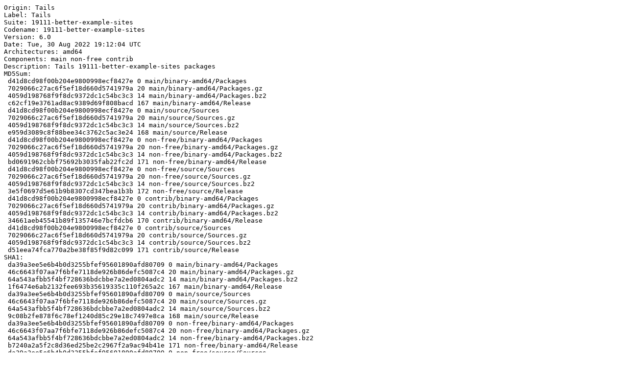

--- FILE ---
content_type: text/plain
request_url: https://deb.tails.boum.org/dists/19111-better-example-sites/Release
body_size: 5880
content:
Origin: Tails
Label: Tails
Suite: 19111-better-example-sites
Codename: 19111-better-example-sites
Version: 6.0
Date: Tue, 30 Aug 2022 19:12:04 UTC
Architectures: amd64
Components: main non-free contrib
Description: Tails 19111-better-example-sites packages
MD5Sum:
 d41d8cd98f00b204e9800998ecf8427e 0 main/binary-amd64/Packages
 7029066c27ac6f5ef18d660d5741979a 20 main/binary-amd64/Packages.gz
 4059d198768f9f8dc9372dc1c54bc3c3 14 main/binary-amd64/Packages.bz2
 c62cf19e3761ad8ac9389d69f808bacd 167 main/binary-amd64/Release
 d41d8cd98f00b204e9800998ecf8427e 0 main/source/Sources
 7029066c27ac6f5ef18d660d5741979a 20 main/source/Sources.gz
 4059d198768f9f8dc9372dc1c54bc3c3 14 main/source/Sources.bz2
 e959d3089c8f88bee34c3762c5ac3e24 168 main/source/Release
 d41d8cd98f00b204e9800998ecf8427e 0 non-free/binary-amd64/Packages
 7029066c27ac6f5ef18d660d5741979a 20 non-free/binary-amd64/Packages.gz
 4059d198768f9f8dc9372dc1c54bc3c3 14 non-free/binary-amd64/Packages.bz2
 bd0691962cbbf75692b3035fab22fc2d 171 non-free/binary-amd64/Release
 d41d8cd98f00b204e9800998ecf8427e 0 non-free/source/Sources
 7029066c27ac6f5ef18d660d5741979a 20 non-free/source/Sources.gz
 4059d198768f9f8dc9372dc1c54bc3c3 14 non-free/source/Sources.bz2
 3e5f0697d5e61b9b8307cd347bea1b3b 172 non-free/source/Release
 d41d8cd98f00b204e9800998ecf8427e 0 contrib/binary-amd64/Packages
 7029066c27ac6f5ef18d660d5741979a 20 contrib/binary-amd64/Packages.gz
 4059d198768f9f8dc9372dc1c54bc3c3 14 contrib/binary-amd64/Packages.bz2
 34661aeb45541b89f135746e7bcfdcb6 170 contrib/binary-amd64/Release
 d41d8cd98f00b204e9800998ecf8427e 0 contrib/source/Sources
 7029066c27ac6f5ef18d660d5741979a 20 contrib/source/Sources.gz
 4059d198768f9f8dc9372dc1c54bc3c3 14 contrib/source/Sources.bz2
 d51eea74fca770a2be38f85f9d82c099 171 contrib/source/Release
SHA1:
 da39a3ee5e6b4b0d3255bfef95601890afd80709 0 main/binary-amd64/Packages
 46c6643f07aa7f6bfe7118de926b86defc5087c4 20 main/binary-amd64/Packages.gz
 64a543afbb5f4bf728636bdcbbe7a2ed0804adc2 14 main/binary-amd64/Packages.bz2
 1f6474e6ab2132fee693b35619335c110f265a2c 167 main/binary-amd64/Release
 da39a3ee5e6b4b0d3255bfef95601890afd80709 0 main/source/Sources
 46c6643f07aa7f6bfe7118de926b86defc5087c4 20 main/source/Sources.gz
 64a543afbb5f4bf728636bdcbbe7a2ed0804adc2 14 main/source/Sources.bz2
 9c08b2fe878f6c78ef1240d85c29e18c7497e8ca 168 main/source/Release
 da39a3ee5e6b4b0d3255bfef95601890afd80709 0 non-free/binary-amd64/Packages
 46c6643f07aa7f6bfe7118de926b86defc5087c4 20 non-free/binary-amd64/Packages.gz
 64a543afbb5f4bf728636bdcbbe7a2ed0804adc2 14 non-free/binary-amd64/Packages.bz2
 b7240a2a5f2c8d36ed25be2c2967f2a9ac94b41e 171 non-free/binary-amd64/Release
 da39a3ee5e6b4b0d3255bfef95601890afd80709 0 non-free/source/Sources
 46c6643f07aa7f6bfe7118de926b86defc5087c4 20 non-free/source/Sources.gz
 64a543afbb5f4bf728636bdcbbe7a2ed0804adc2 14 non-free/source/Sources.bz2
 32513f543e406530487078b1596c03327da59ba4 172 non-free/source/Release
 da39a3ee5e6b4b0d3255bfef95601890afd80709 0 contrib/binary-amd64/Packages
 46c6643f07aa7f6bfe7118de926b86defc5087c4 20 contrib/binary-amd64/Packages.gz
 64a543afbb5f4bf728636bdcbbe7a2ed0804adc2 14 contrib/binary-amd64/Packages.bz2
 a1d42aa3bcb509d04a16d0161483a5d6967f196f 170 contrib/binary-amd64/Release
 da39a3ee5e6b4b0d3255bfef95601890afd80709 0 contrib/source/Sources
 46c6643f07aa7f6bfe7118de926b86defc5087c4 20 contrib/source/Sources.gz
 64a543afbb5f4bf728636bdcbbe7a2ed0804adc2 14 contrib/source/Sources.bz2
 48d84b5509ab79475ba6a20ee6782ecca6829168 171 contrib/source/Release
SHA256:
 e3b0c44298fc1c149afbf4c8996fb92427ae41e4649b934ca495991b7852b855 0 main/binary-amd64/Packages
 59869db34853933b239f1e2219cf7d431da006aa919635478511fabbfc8849d2 20 main/binary-amd64/Packages.gz
 d3dda84eb03b9738d118eb2be78e246106900493c0ae07819ad60815134a8058 14 main/binary-amd64/Packages.bz2
 5bd893a4b5b7f37285997f82cb65d8fa34a312ccee29ff36f41cbfc72fe879ef 167 main/binary-amd64/Release
 e3b0c44298fc1c149afbf4c8996fb92427ae41e4649b934ca495991b7852b855 0 main/source/Sources
 59869db34853933b239f1e2219cf7d431da006aa919635478511fabbfc8849d2 20 main/source/Sources.gz
 d3dda84eb03b9738d118eb2be78e246106900493c0ae07819ad60815134a8058 14 main/source/Sources.bz2
 f9275d071f20cc1935835c9ce1bd0fab426159299285b9ff42e3934485c8bab6 168 main/source/Release
 e3b0c44298fc1c149afbf4c8996fb92427ae41e4649b934ca495991b7852b855 0 non-free/binary-amd64/Packages
 59869db34853933b239f1e2219cf7d431da006aa919635478511fabbfc8849d2 20 non-free/binary-amd64/Packages.gz
 d3dda84eb03b9738d118eb2be78e246106900493c0ae07819ad60815134a8058 14 non-free/binary-amd64/Packages.bz2
 b8dd2722def470001857d9be9e6c3b6c5168aab95c26f64d83877c6f9d267e22 171 non-free/binary-amd64/Release
 e3b0c44298fc1c149afbf4c8996fb92427ae41e4649b934ca495991b7852b855 0 non-free/source/Sources
 59869db34853933b239f1e2219cf7d431da006aa919635478511fabbfc8849d2 20 non-free/source/Sources.gz
 d3dda84eb03b9738d118eb2be78e246106900493c0ae07819ad60815134a8058 14 non-free/source/Sources.bz2
 0bba675d17afb7cb43d36cba042d653efce389e15107b2cd7561f4e5d8ce21e3 172 non-free/source/Release
 e3b0c44298fc1c149afbf4c8996fb92427ae41e4649b934ca495991b7852b855 0 contrib/binary-amd64/Packages
 59869db34853933b239f1e2219cf7d431da006aa919635478511fabbfc8849d2 20 contrib/binary-amd64/Packages.gz
 d3dda84eb03b9738d118eb2be78e246106900493c0ae07819ad60815134a8058 14 contrib/binary-amd64/Packages.bz2
 b5a6245bda6467736b1194a5bfe9fbb6627a697e617650c1b22fd1dc80c4050f 170 contrib/binary-amd64/Release
 e3b0c44298fc1c149afbf4c8996fb92427ae41e4649b934ca495991b7852b855 0 contrib/source/Sources
 59869db34853933b239f1e2219cf7d431da006aa919635478511fabbfc8849d2 20 contrib/source/Sources.gz
 d3dda84eb03b9738d118eb2be78e246106900493c0ae07819ad60815134a8058 14 contrib/source/Sources.bz2
 cbb2d069d79fafa86c045f8351cb5570ae34a315d4650895c9ab40f60bb35b20 171 contrib/source/Release
